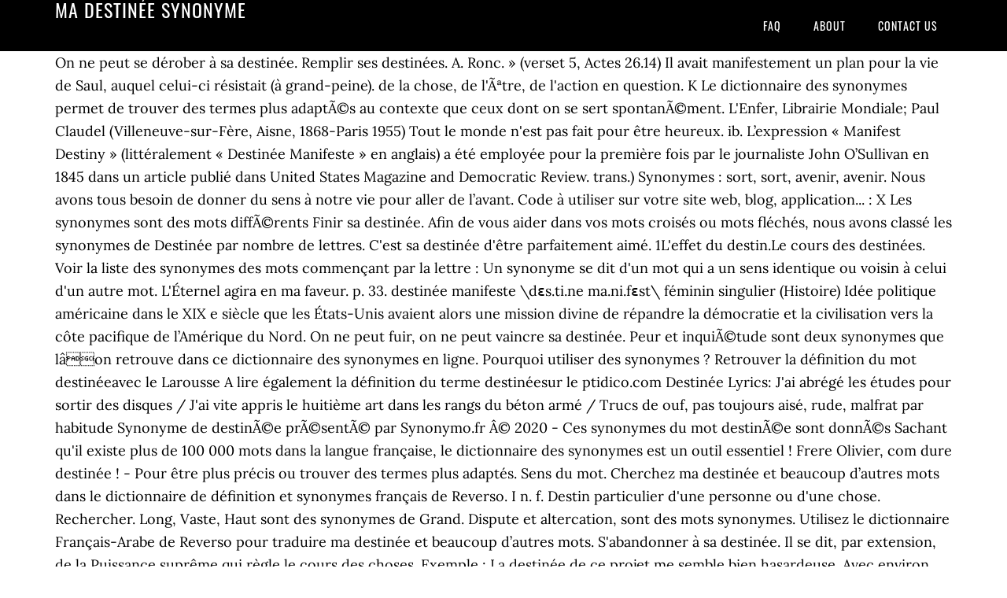

--- FILE ---
content_type: text/html
request_url: http://gitesdew.cluster014.ovh.net/elite-office-vqbgvz/b98b12-ma-destin%C3%A9e-synonyme
body_size: 7765
content:
<!DOCTYPE html>
<html lang="fr">
<head>
<meta charset="utf-8"/>
<meta content="width=device-width, initial-scale=1" name="viewport"/>
<title>ma destinée synonyme</title>
<link href="//fonts.googleapis.com/css?family=Lora%3A400%2C700%7COswald%3A400&amp;ver=3.1.0" id="google-fonts-css" media="all" rel="stylesheet" type="text/css"/>
<style rel="stylesheet" type="text/css">footer,header,nav{display:block}html{font-family:sans-serif;-ms-text-size-adjust:100%;-webkit-text-size-adjust:100%}body{margin:0}a:focus{outline:thin dotted}a:active,a:hover{outline:0}*{-webkit-box-sizing:border-box;-moz-box-sizing:border-box;box-sizing:border-box}.footer-widgets:before,.nav-primary:before,.site-container:before,.site-footer:before,.site-header:before,.site-inner:before,.wrap:before{content:" ";display:table}.footer-widgets:after,.nav-primary:after,.site-container:after,.site-footer:after,.site-header:after,.site-inner:after,.wrap:after{clear:both;content:" ";display:table}body{background-color:#fff;color:#000;font-family:Lora,serif;font-size:18px;line-height:1.625;-webkit-font-smoothing:antialiased}a{-webkit-transition:all .1s ease-in-out;-moz-transition:all .1s ease-in-out;-ms-transition:all .1s ease-in-out;-o-transition:all .1s ease-in-out;transition:all .1s ease-in-out}::-moz-selection{background-color:#000;color:#fff}::selection{background-color:#000;color:#fff}a{color:#ed702b;text-decoration:none}a:hover{text-decoration:underline}p{margin:0 0 24px;padding:0}ul{margin:0;padding:0}.wrap{margin:0 auto;max-width:1140px}.site-inner{clear:both;margin:65px 0 40px}.site-inner .wrap{border-bottom:double #ddd}.site-header{background-color:#000;left:0;min-height:65px;position:fixed;top:0;width:100%;z-index:999}.header-image .site-header{padding:0}.title-area{float:left;width:320px}.header-image .title-area{padding:0}.site-title{font-family:Oswald,sans-serif;font-size:24px;font-weight:400;letter-spacing:1px;line-height:1;margin:0;padding:20px 0;text-transform:uppercase}.header-image .site-title{padding:0}.genesis-nav-menu{line-height:1;margin:0;padding:0;width:100%}.genesis-nav-menu .menu-item{border-width:0;display:inline-block;margin:0;padding-bottom:0;text-align:left}.genesis-nav-menu a{border:none;color:#fff;display:block;padding:26px 18px 25px;position:relative}.genesis-nav-menu a:hover{color:#ed702b;text-decoration:none}.genesis-nav-menu .menu-item:hover{position:static}.nav-primary{float:right}.nav-primary .genesis-nav-menu a{font-family:Oswald,sans-serif;font-size:14px}.nav-primary .genesis-nav-menu>.menu-item>a{letter-spacing:1px;text-transform:uppercase}.nav-primary a:hover{color:#ed702b}.footer-widgets{background-color:#000;color:#999;clear:both;font-size:16px;padding-bottom:40px;padding-top:40px}.site-footer{font-size:16px;padding:40px 20px;text-align:center}.site-footer{color:#000}.site-footer p{margin-bottom:0}@media only screen and (max-width:1140px){.wrap{max-width:960px}.title-area{width:300px}}@media only screen and (max-width:960px){.header-image .site-header .title-area{background-position:center center!important}.wrap{max-width:768px}.title-area{width:100%}.site-header{position:static}.site-inner{margin-top:0;padding-left:5%;padding-right:5%}.genesis-nav-menu li,.nav-primary{float:none}.genesis-nav-menu,.site-header .title-area,.site-title{text-align:center}.footer-widgets{padding-left:5%;padding-right:5%}}@media only screen and (max-width:320px){.header-image .site-header .title-area{background-size:contain!important}}.has-drop-cap:not(:focus):first-letter{float:left;font-size:8.4em;line-height:.68;font-weight:100;margin:.05em .1em 0 0;text-transform:uppercase;font-style:normal}.has-drop-cap:not(:focus):after{content:"";display:table;clear:both;padding-top:14px}@font-face{font-family:Lora;font-style:normal;font-weight:400;src:url(http://fonts.gstatic.com/s/lora/v15/0QI6MX1D_JOuGQbT0gvTJPa787weuxJBkqg.ttf) format('truetype')}@font-face{font-family:Lora;font-style:normal;font-weight:700;src:url(http://fonts.gstatic.com/s/lora/v15/0QI6MX1D_JOuGQbT0gvTJPa787z5vBJBkqg.ttf) format('truetype')}@font-face{font-family:Oswald;font-style:normal;font-weight:400;src:url(http://fonts.gstatic.com/s/oswald/v31/TK3_WkUHHAIjg75cFRf3bXL8LICs1_FvsUZiYA.ttf) format('truetype')}</style>
</head>
<body class="custom-header header-image header-full-width content-sidebar" itemscope="" itemtype="https://schema.org/WebPage"><div class="site-container"><header class="site-header" itemscope="" itemtype="https://schema.org/WPHeader"><div class="wrap"><div class="title-area"><p class="site-title" itemprop="headline" style="color:#FFF">ma destinée synonyme</p></div><nav aria-label="Main" class="nav-primary" itemscope="" itemtype="https://schema.org/SiteNavigationElement"><div class="wrap"><ul class="menu genesis-nav-menu menu-primary" id="menu-menu"><li class="menu-item menu-item-type-post_type menu-item-object-page menu-item-home menu-item-31" id="menu-item-31"><a href="#" itemprop="url"><span itemprop="name">FAQ</span></a></li>
<li class="menu-item menu-item-type-post_type menu-item-object-page menu-item-32" id="menu-item-32"><a href="#" itemprop="url"><span itemprop="name">About</span></a></li>
<li class="menu-item menu-item-type-post_type menu-item-object-page menu-item-33" id="menu-item-33"><a href="#" itemprop="url"><span itemprop="name">Contact US</span></a></li>
</ul></div></nav></div></header><div class="site-inner"><div class="wrap">
On ne peut se dérober à sa destinée. Remplir ses destinées. A. Ronc. » (verset 5, Actes 26.14) Il avait manifestement un plan pour la vie de Saul, auquel celui-ci résistait (à grand-peine). de la chose, de l'Ãªtre, de l'action en question.                     K Le  dictionnaire des synonymes permet de trouver des termes plus adaptÃ©s au contexte que ceux dont on se sert spontanÃ©ment. L'Enfer, Librairie Mondiale; Paul Claudel (Villeneuve-sur-Fère, Aisne, 1868-Paris 1955) Tout le monde n'est pas fait pour être heureux. ib. L’expression « Manifest Destiny » (littéralement « Destinée Manifeste » en anglais) a été employée pour la première fois par le journaliste John O’Sullivan en 1845 dans un article publié dans United States Magazine and Democratic Review. trans.) Synonymes : sort, sort, avenir, avenir. Nous avons tous besoin de donner du sens à notre vie pour aller de l’avant. Code à utiliser sur votre site web, blog, application... :                     X Les synonymes sont des mots diffÃ©rents Finir sa destinée. Afin de vous aider dans vos mots croisés ou mots fléchés, nous avons classé les synonymes de Destinée par nombre de lettres. C'est sa destinée d'être parfaitement aimé. 1L'effet du destin.Le cours des destinées. Voir la liste des synonymes des mots commençant par la lettre : Un synonyme se dit d'un mot qui a un sens identique ou voisin à celui d'un autre mot. L'Éternel agira en ma faveur. p. 33. destinée manifeste \dɛs.ti.ne ma.ni.fɛst\ féminin singulier (Histoire) Idée politique américaine dans le XIX e siècle que les États-Unis avaient alors une mission divine de répandre la démocratie et la civilisation vers la côte pacifique de l’Amérique du Nord. On ne peut fuir, on ne peut vaincre sa destinée. Peur et inquiÃ©tude sont deux synonymes que lâon retrouve dans ce dictionnaire des synonymes en ligne. Pourquoi utiliser des synonymes ? Retrouver la définition du mot destinéeavec le Larousse A lire également la définition du terme destinéesur le ptidico.com Destinée Lyrics: J'ai abrégé les études pour sortir des disques / J'ai vite appris le huitième art dans les rangs du béton armé / Trucs de ouf, pas toujours aisé, rude, malfrat par habitude Synonyme de destinÃ©e prÃ©sentÃ© par Synonymo.fr Â© 2020 - Ces synonymes du mot destinÃ©e sont donnÃ©s Sachant qu'il existe plus de 100 000 mots dans la langue française, le dictionnaire des synonymes est un outil essentiel ! Frere Olivier, com dure destinée ! 			- Pour être plus précis ou trouver des termes plus adaptés. Sens du mot. Cherchez ma destinée et beaucoup d’autres mots dans le dictionnaire de définition et synonymes français de Reverso.                     I n. f. Destin particulier d'une personne ou d'une chose. Rechercher. Long, Vaste, Haut sont des synonymes de Grand. Dispute et altercation, sont des mots synonymes. Utilisez le dictionnaire Français-Arabe de Reverso pour traduire ma destinée et beaucoup d’autres mots. S'abandonner à sa destinée. Il se dit, par extension, de la Puissance suprême qui règle le cours des choses. Exemple : La destinée de ce projet me semble bien hasardeuse. Avec environ 500 à 600 mots, on peut comprendre et s'exprimer dans environ 75% des situations de la vie quotidienne. destiner (v. c) Destinée (s) + de + subst. Aimer et Ãªtre amoureux, sont des mots synonymes. synonymes - destinéesignaler un problème. 1. Il eut une singulière destinée. Citations ma destinee Sélection de 13 citations et proverbes sur le thème ma destinee Découvrez un dicton, une parole, un bon mot, un proverbe, une citation ou phrase ma destinee issus de livres, discours ou entretiens. Synonymes : accroître, exacerber, exalter, exaspérer, stimuler, enthousiasmer, réveiller, aviver, aiguiser, exciter.                     J désigne le destin, une puissance suprême] Fixer d'avance les événements qui régiront inéluctablement l'existence de quelqu'un. Mission que l’on croit sublime et destinée …                     T Câest pourquoi on les trouve dans les articles de. On peut souvent les remplacer l'un par l’autre. Un cours d'évènements prédéterminés ». Éternel, ta bonté dure toujours, N'abandonne pas les oeuvres de tes mains! Confiant dans le sort que le ciel me destine, Je me souvins d'un oncle à la cour de Christine (Dumas père, Christine, 1830, prol., p. 201). Le dictionnaire des citations. : destinée d (e) (l') homme, l'humanité, la … Dans cet essai, il plaidait en faveur de … Retrouver la définition du mot dulcinéeavec le Larousse A lire également la définition du terme dulcinéesur le ptidico.com Citations avec destinée. Il eut une singulière destinée. 13 citations < Page 1/1. Les synonymes du mot destinÃ©e  prÃ©sentÃ©s sur ce site sont Ã©ditÃ©s par lâÃ©quipe Ã©ditoriale de synonymo.fr, Retrouver la dÃ©finition du mot destinÃ©e avec le Larousse, A lire Ã©galement la dÃ©finition du terme destinÃ©e sur le ptidico.com, Classement par ordre alphabÃ©tique des synonymes, A destin Approfondir avec : Approfondir avec : destin. Afin de vous aider dans vos mots croisés ou mots fléchés, nous avons classé les synonymes de Destinée par ordre alphabétique. Le vocabulaire « passif » ou dit « de culture générale » n'utilise qu'entre 2 500 et 6 000 mots. Forums pour discuter de destinée, voir ses formes composées, des exemples et poser vos questions. Accomplir ses destinées. OB user sync. Trancher la destinée de quelqu'un. : destinée accomplie, commune, éternelle, fatale, humaine, individuelle, lamentable, particulière, personnelle, singulière, spirituelle. On ne peut se dérober à sa destinée.                     S Destin et destinée : tout assembler En Actes 9, Jésus apparaît à Saul de Tarse et emploie une expression intéressante : « Il te serait dur de te rebeller contre les aiguillons. ». En dehors de ces conditions, une demande par mail doit impérativement nous être adressée avant toute réutilisation. L'utilisation du service de dictionnaire des synonymes destinÃ©e est gratuite et rÃ©servÃ©e Ã  un usage strictement Gratuit. Or, la réalité est que lorsque notre vie se détruit, est frappée par le malheur, la maladie, la pauvreté, CE N’EST NULLEMENT NOTRE DESTINEE DIVINE QUI S’ACCOMPLIT. L'utilisation du dictionnaire des synonymes est gratuite et réservée à un usage strictement personnel. Sens du mot. destinee - traduction français-anglais. [Bossuet, Discours sur l'histoire universelle] Sous un nom emprunté sa noire destinée Et ses propres fureurs ici l'ont amenée. 26. Prononciation de destinee définition destinee traduction destinee signification destinee dictionnaire destinee quelle est la définition de destinee . Il permet Ã©galement de trouver des termes plus adÃ©quat pour restituer un trait caractÃ©ristique, le but, la fonction, etc. Oïl, par Dieu, tels est ma destinée, Couci, VI. [La Fontaine, Fables] Les Juifs attachaient au temple leur destinée. Cette réutilisation ne peut se faire que pour un nombre limité de pages. Forums pour discuter de destinee, voir ses formes composées, des exemples et poser vos questions. + destinée : étrange, propre, triste destinée. Il faut suivre sa destinée.                     M Aujourd’hui encore, le Seigneur demande à l’homme et à la femme qui veulent marcher avec lui de renoncer aux œuvres mortes : Bicyclette et Vélo sont des synonymes. 169 000 citations célèbres proverbes et dictons. [Sévigné, 496] On rencontre sa destinée Souvent par des chemins qu'on prend pour l'éviter. Ami et copain sont des synonymes. Paul n’utilise pas le mot renoncer mais il emploie des mots encore plus forts: perte et ordures, gagner Christ afin de marcher avec le Dieu qui a ma destinée dans sa main. Definition ma destinée Franzosisch, Synonym und Antonym, Siehe auch 'destiné',destiner',destin',densité'         personnel. prédestiner, promettre. Votre « missio…                     O Finir sa destinée. Définition de destinee dans le dictionnaire français en ligne. Mais, comme il … DESTINÉE. Lorsquâon utilise des synonymes, la phrase ne change pas de sens. Le mot destinée a pour définition dans le dictionnaire America Heritage Dictionary comme étant « inévitable ou un destin nécessaire auquel une personne est destinée. Chaque citation exprime les opinions de son auteur et ne saurait engager Dicocitations ou Le Monde. Synonymes les plus fréquemment utilisés pour le terme « destinée ». Remplir ses destinées. Les solutions pour la définition SA JOURNÉE N'EST DESTINÉE QU'AUX MAÎTRES pour des mots croisés ou mots fléchés, ainsi que des synonymes existants.                     Z. Un synonyme se dit d'un mot qui a la mÃªme signification qu'un autre mot, ou une signification presque semblable. ... avant les siècles, avait destinée pour notre gloire, sagesse qu'aucun des chefs de ce siècle n'a connue, car, s'ils l'eussent connue, ils n'auraient pas crucifié le Seigneur de gloire. L'utilisation du dictionnaire des synonymes est gratuite et réservée à un usage strictement personnel. p. 175.                     V                     P                     D Dicocitations est un partenaire du Monde. n.f. Henri Barbusse (Asnières 1873-Moscou 1935) On ne peut pas plus regarder face à face la destinée que le soleil et pourtant elle est grise. "Abraham était vieux, il avait atteint un âge avancé, et l’Éternel l’avait béni en tout." Tout ou partie de cette définition est extrait du Dictionnaire de l'Académie française, huitième édition, 1932-1935. 1.                     L Genèse 24.1 Les dix années à venir peuvent être les plus merveilleuses de votre vie. Le mot bicyclette eut Ãªtre considÃ©rÃ© comme synonyme de vÃ©lo. n.f. Le libre-arbitre ne serait donc qu’une illusion, tous mes choix étant déterminés entre autres par mon éducation, ma culture, ma personnalité, mes gènes ou ma psychologie.                      Q Le synonyme le plus proche de destinée est : fatum. Définition de destinée dans le dictionnaire français en ligne.              qui veulent dire la mÃªme chose. Informations sur destinée dans le dictionnaire gratuit en ligne anglais et encyclopédie. Tout ou partie de cette définition est extrait du Dictionnaire de l'Académie française, huitième édition, 1932-1935, Synonymes de Destinée classés par nombre de lettres, Synonymes de Destinée classés par ordre alphabétique, Voir les synonymes de Destinée classés par ordre alphabétique, Voir les synonymes de Destinée classés par nombre de lettres. La réutilisation au format électronique, des éléments de cette page (textes, images, tableaux, ...), est autorisée en … Traduction anglais : destiny. Sort, avenir de quelque chose en particulier . − [Le suj. S'abandonner à sa destinée. Synon. Accomplir ses destinées. 			Source : <a href="https://www.synonymeur.com" title="Le Synonymeur: dictionnaire des synonymes">Le Synonymeur</a> - <a href="https://www.synonymeur.com/synonyme/destinee/" title="Destinée : synonymes et définition">Synonymes de Destinée</a>. Le dictionnaire des synonymes permet de trouver des termes plus adaptés au contexte ou des termes plus précis que ceux utilisé habituellement. destinée synonymes, destinée antonymes.                     E                     F b) Adj. Sens 3. destinee synonymes, destinee antonymes. Prononciation de destinée définition destinée traduction destinée signification destinée dictionnaire destinée quelle est la définition de destinée . Traduction anglais : to stir up. destinée - traduction français-anglais. Informations sur destinee dans le dictionnaire gratuit en ligne anglais et encyclopédie. Heureuse, malheureuse destinée. Le destin est alors synonyme de sort, de fatalité.                     Y Citation. Gratuit. - Pour éviter les répétitions Se soumettre à la destinée.Il s'emploie, surtout en poésie, pour Vie, existence. Trouver une définition. On ne peut fuir, on ne peut vaincre sa destinée. Heureuse, malheureuse destinée. Ces synonymes du mot destinée sont donnés à titre indicatif. SYNT. Découvrez les synonymes de destinée dans le dictionnaire esplik des synonymes ainsi que des exemples d'utilisation du mot destinée dans des phrases et des citations d'auteurs célèbres. Qu’ils soient touchés par le bonheur ou le malheur, ils pensent : « C’est ma destinée ». Entre lui e le rei resurst mult grant meslée Des fous clers ki esteient par male destinée Larrun e murdrisur e felun à celée, Th. pour vous aider Ã  trouver le meilleur synonyme, DÃ©finir un mot. le mart. XII e s. Ah !                     H Cependant, je pense que cette définition n'est pas correcte.                     B                     G On peut l’appeler de différentes manières : sa voie, sa mission d’âme ou sa mission de vie, sa place sur Terre, son but dans la vie… Chacun d’entre nous s’est déjà demandé, et souvent très jeune : « pourquoi suis-je ici ?                     R La réutilisation au format électronique, des éléments de cette page (textes, images, tableaux, ...), est autorisée en mentionnant la source à l'aide du code fourni ci-dessous ou à l'aide d'un lien vers cette page du site. Il faut suivre sa destinée. C’est plutôt notre destinée divine qui ne s’accomplit pas ! Proche et Près sont des synonymes. Trancher la destinée de quelqu'un.                     W Dex de gloire, com male destinée !                     U HISTORIQUE. a) Destinée + adj. Incessamment ma destinée tourne - Comme une roue, et jamais ne [...] - Jacques Amyot.                     N Synonymes Définitions de manifeste Écrit public par lequel un chef d'État, un gouvernement, un parti, etc., rend compte de son mandat ou expose son programme, son point de vue sur un problème politique. Enfin, le dictionnaire des synonymes permet dâÃ©viter une rÃ©pÃ©tition de mots dans le mÃªme texte afin dâamÃ©liorer le style de sa rÃ©daction.         Ã  titre indicatif.                     C 
</div></div><div class="footer-widgets"><div class="wrap">
<a href="http://gitesdew.cluster014.ovh.net/elite-office-vqbgvz/b98b12-maman-a-tort-film">Maman A Tort Film</a>,
<a href="http://gitesdew.cluster014.ovh.net/elite-office-vqbgvz/b98b12-anglais-en-famille">Anglais En Famille</a>,
<a href="http://gitesdew.cluster014.ovh.net/elite-office-vqbgvz/b98b12-seau-de-tabac-1kg-espagne-prix">Seau De Tabac 1kg Espagne Prix</a>,
<a href="http://gitesdew.cluster014.ovh.net/elite-office-vqbgvz/b98b12-drapeau-du-n%C3%A9pal-%C3%A0-colorier">Drapeau Du Népal à Colorier</a>,
<a href="http://gitesdew.cluster014.ovh.net/elite-office-vqbgvz/b98b12-robe-de-plage-banana-moon">Robe De Plage Banana Moon</a>,
<a href="http://gitesdew.cluster014.ovh.net/elite-office-vqbgvz/b98b12-cadeau-fleur-original">Cadeau Fleur Original</a>,
<a href="http://gitesdew.cluster014.ovh.net/elite-office-vqbgvz/b98b12-plan-gare-saint-lazare-ligne-l">Plan Gare Saint-lazare Ligne L</a>,
<a href="http://gitesdew.cluster014.ovh.net/elite-office-vqbgvz/b98b12-carte-du-monde-d%C3%A9taill%C3%A9e-%C3%A0-imprimer">Carte Du Monde Détaillée à Imprimer</a>,
</div></div><footer class="site-footer" itemscope="" itemtype="https://schema.org/WPFooter"><div class="wrap"><p>ma destinée synonyme 2020</p></div></footer></div>
</body></html>